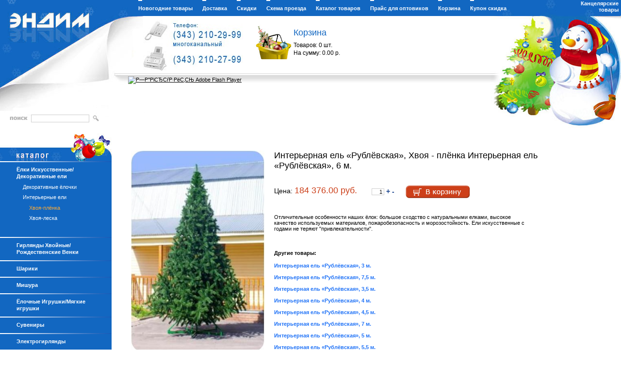

--- FILE ---
content_type: text/html; charset=windows-1251
request_url: http://www.newyear.endim.ru/catalog/327/393/394/?prod_id=1865&sub=1
body_size: 5552
content:
<!DOCTYPE HTML PUBLIC "-//W3C//DTD HTML 4.01 Transitional//EN">
<html><head>
    <meta http-equiv="Content-Type" content="text/html; charset=windows-1251">
    <title>Интерьерная ель «Рублёвская», Хвоя - плёнка Интерьерная ель «Рублёвская», 6 м.</title>
<meta name="title" content="Интерьерная ель «Рублёвская», Хвоя - плёнка Интерьерная ель «Рублёвская», 6 м.">
<meta name="description" content="Интерьерная ель «Рублёвская», 6 м. — Хвоя-плёнка - Интернет-магазин новогодних товаров «Эндим»">
<meta name="keywords" http-equiv="keywords" content="Интерьерная ель «Рублёвская», 6 м. — Интернет-магазин новогодних товаров «Эндим»,екатеринбург,Хвоя-плёнка">
<meta name="robots" content="index,follow">
<meta name="resource-type" content="document">
<meta http-equiv="Content-Language" content="ru">
<base href="http://www.newyear.endim.ru/"><!--[if IE]></base><![endif]-->
<link href="template/file/style.css" rel="stylesheet" type="text/css">
<link rel="stylesheet" href="template/file/font-awesome/css/font-awesome.css">
<link rel="icon" href="/favicon.ico" type="image/x-icon">
<link rel="shortcut icon" href="/favicon.ico" type="image/x-icon">
<script type="text/javascript" src="site_engine/lib/jquery.js"></script>
<script language="JavaScript" type="text/javascript"><!--
function showM(id){var obj=document.getElementById(id);if(obj)obj.style.display="block";}
function hideM(id){var obj=document.getElementById(id);if(obj)obj.style.display="none";}
function toggleM(id){var obj=document.getElementById(id);if(obj)if(obj.style.display=="none")obj.style.display="block";else obj.style.display="none";}
// -->
</script>
<meta name='yandex-verification' content='6ccc3a4e89b2ff3d' />
</head>
<body>

<div id="wrapper">
<div id="header"><div id="header2"><div id="header3">
<div id="logo"><a href="/"><img src="images/p.gif" alt="" ></a></div>
<!--<div id="top_txt_1">Отличные<br>канцтовары<br>для хорошего дела</div>-->

<div id="top_phones"><img src="images/top_phones.jpg" alt="Телефон: (343) 210-29-99. Факс: (343) 210-27-99" title="Телефон: (343) 210-29-99. Факс: (343) 210-27-99"></div>




<a style="display: block; cursor: pointer; text-decoration: none;" href="basket/" title="Перейти в корзину">
    <div id = basket_widget>

        <div class="basket_img"></div>
        <div class="basket_txt">

        <div style="color: #1267c1; font-size: 18px; padding-bottom: 5px;">Корзина</div>
            <span>Товаров: <span class="basket_col">0</span> шт.</span><br>
            <span>На сумму: <span class ="basket_price">0.00</span> р.</span>

        </div>


    </div>
</a>



<!--noindex-->
    <div id="flashcontent" style="position:absolute; top:157px; left:264px;">
        <object classid="clsid:d27cdb6e-ae6d-11cf-96b8-444553540000" width="430" height="116" id="banner_03" align="middle">
            <param name="movie" value="images/banner_03.swf" />
            <param name="quality" value="high" />
            <param name="bgcolor" value="#ffffff" />
            <param name="play" value="true" />
            <param name="loop" value="true" />
            <param name="wmode" value="window" />
            <param name="scale" value="showall" />
            <param name="menu" value="true" />
            <param name="devicefont" value="false" />
            <param name="salign" value="" />
            <param name="allowScriptAccess" value="sameDomain" />
            <!--[if !IE]>-->
            <object type="application/x-shockwave-flash" data="images/banner_03.swf" width="430" height="116">
                <param name="movie" value="images/banner_03.swf" />
                <param name="quality" value="high" />
                <param name="bgcolor" value="#ffffff" />
                <param name="play" value="true" />
                <param name="loop" value="true" />
                <param name="wmode" value="window" />
                <param name="scale" value="showall" />
                <param name="menu" value="true" />
                <param name="devicefont" value="false" />
                <param name="salign" value="" />
                <param name="allowScriptAccess" value="sameDomain" />
                <!--<![endif]-->
                <a href="http://www.adobe.com/go/getflash">
                    <img src="http://www.adobe.com/images/shared/download_buttons/get_flash_player.gif" alt="Р—Р°РіСЂСѓР·РёС‚СЊ Adobe Flash Player" />
                </a>
                <!--[if !IE]>-->
            </object>
            <!--<![endif]-->
        </object>
    </div>
            <!--/noindex-->


    <table id="tmenu" cellspacing="0"><tr><td><a href="/">Новогодние товары</a></td><td><a href="359/">Доставка</a></td><td><a href="discount/">Cкидки</a></td><td><a href="contacts/">Cхема проезда</a></td><td onmouseover="showM('tsub9');return false" onmouseout="hideM('tsub9');return false"><a href="catalog/">Каталог товаров</a><br><ul id="tsub9"><li><a href="catalog/327/" class="active">Ёлки Искусственные/ Декоративные ели</a></li><li><a href="catalog/336/">Гирлянды Хвойные/ Рождественские Венки</a></li><li><a href="catalog/332/">Шарики</a></li><li><a href="catalog/329/">Мишура</a></li><li><a href="catalog/331/">Ёлочные Игрушки/Мягкие игрушки</a></li><li><a href="catalog/333/">Сувениры</a></li><li><a href="catalog/330/">Электрогирлянды</a></li><li><a href="catalog/407/">Подарочные пакеты</a></li></ul></td><td><a href="price/">Прайс для оптовиков</a></td><td><a href="basket/">Корзина</a></td>
   <td><a class="" target="_blank" href="kupon.htm">Купон скидка</a></td>


    </tr></table>
<div id="newyear_url"><a href="http://www.endim.ru/endim" target="_blank">Канцелярские товары</a></div>
<div id="search"><form action="search/" method="get">
<img src="images/search_txt.gif" alt="Поиск"><input name="search" type="text" maxlength="255" class="inp_search" value=""><input type="image" src="images/search_but.gif" class="inp_search_but" title="Искать">
</form></div>





</div></div></div>


    <div class="edit_block_top">

        
    </div>



<div id="middle">
<div id="container">
<div id="content"><script type="text/javascript" src="site_engine/lib/highslide/highslide.js"></script>
<script language="JavaScript" type="text/javascript"><!--
    function ajaxBuy(id) {
        $.ajax({
            url: "http://www.newyear.endim.ru/site_engine/module/basket/ajax_buy.php",
            data: {
                f1: $('#b_a_txt' + id).val(),
                f2: $('#b_a_url' + id).val(),
                f3: $('#b_a_price' + id).val(),
                f4: $('#b_a_col' + id).val(),
                f5: id,
                f6: $('#b_a_sub' + id).val(),
                f7: $('#b_a_short' + id).val()
            }, dataType: "json", success: function (data) {
                $('#basket_box').css('display', 'block');
                $('.basket_col').html(data.col);
                $('.basket_price').html(data.price);
                $('#in_basket' + id).html('<a href="basket/">уже в корзине: ' + data.inbasket + 'шт.</a>');
                /*alert("Товар добавлен в корзину");*/
            }
        });
    }
// -->

</script>


<script type="text/javascript">

    $(document).ready(function(){


        $('.add_prod').bind("click",
                function(e){

                    var index = $(this).attr('index');
                    var col_prod = $('#b_a_col' + index).val();
                    col_prod ++;
                    $('#b_a_col' + index).val(col_prod);

                }

        );

        $('.lower_prod').bind("click",
                function(e){

                    var index = $(this).attr('index');
                    var col_prod = $('#b_a_col' + index).val();

                    if(col_prod==0) {return;}
                    
                    col_prod --;
                    $('#b_a_col' + index).val(col_prod);

                }

        );



    });

</script>



<table class="tbl_prod2" cellspacing="0"><tr><td class="prod2_img"><a name="prod_id1865" href="file/sub_product/big_sub1865.jpg" class="highslide" onclick="return hs.expand(this)"><img src="file/sub_product/big_sub1865.jpg" style= "max-width:275px;" alt="Интерьерная ель «Рублёвская», 6 м."></a><br><br><a name="prod_id1865" href="file/sub_product/big_sub_21865.jpg" class="highslide" onclick="return hs.expand(this)"></a></td><td class="prod2_txt"><h1 style="font-size:18px;">Интерьерная ель «Рублёвская», Хвоя - плёнка Интерьерная ель «Рублёвская», 6 м.</h1><div class="prod2_price"><div style="float:left; position:relative; top:9px; margin-right:30px;">Цена: <span class="color_price">184 376.00 руб.</span></div>

        <div class="prod2_col"><form action="catalog/327/393/394/?nocache" method="post" onsubmit="ajaxBuy('1865');return false"><input id="b_a_url1865" name="b_a_url" type="hidden" value="catalog/327/393/394/?prod_id=1865"><input id="b_a_price1865" name="b_a_price" type="hidden" value="184376"><input id="b_a_short1865" name="b_a_short" type="hidden" value=""><input id="b_a_sub1865" name="b_a_sub" type="hidden" value="sub"><input name="b_a_id" type="hidden" value="1865"><input id="b_a_txt1865" name="b_a_txt" type="hidden" value="Интерьерная ель «Рублёвская», Хвоя - плёнка (Интерьерная ель «Рублёвская», 6 м.)"><input id="b_a_col1865" name="b_a_col" class="inp b_a_col" style="text-align:right;" type="text" value="1" size="1" maxlength="10" onclick="this.select()">&nbsp;<span class="add_prod" index=1865>+</span>&nbsp;<span class="lower_prod" index=1865>-</span>&nbsp;&nbsp;&nbsp;&nbsp;&nbsp;<input class="b_a_add" style="top:9px;" type="image" src="images/button_basket.jpg" title="Добавить в корзину"></form><span id="in_basket1865" class="in_basket"></span></div>

    </div><div class="prod2_descr"><p>Отличительные особенности наших ёлок: большое сходство с натуральными елками, высокое качество используемых материалов, пожаробезопасность и морозостойкость. Ели искусственные с годами не теряют "привлекательности".</p></div><br><br><p><b>Другие товары:</b></p><a class="blue_href" href="catalog/327/393/394/?prod_id=1858&sub=1">Интерьерная ель «Рублёвская», 3 м.</a><br><br><a class="blue_href" href="catalog/327/393/394/?prod_id=1868&sub=1">Интерьерная ель «Рублёвская», 7,5 м.</a><br><br><a class="blue_href" href="catalog/327/393/394/?prod_id=1859&sub=1">Интерьерная ель «Рублёвская», 3,5 м.</a><br><br><a class="blue_href" href="catalog/327/393/394/?prod_id=1860&sub=1">Интерьерная ель «Рублёвская», 4 м.</a><br><br><a class="blue_href" href="catalog/327/393/394/?prod_id=1862&sub=1">Интерьерная ель «Рублёвская», 4,5 м.</a><br><br><a class="blue_href" href="catalog/327/393/394/?prod_id=1867&sub=1">Интерьерная ель «Рублёвская», 7 м.</a><br><br><a class="blue_href" href="catalog/327/393/394/?prod_id=1863&sub=1">Интерьерная ель «Рублёвская», 5 м.</a><br><br><a class="blue_href" href="catalog/327/393/394/?prod_id=1864&sub=1">Интерьерная ель «Рублёвская», 5,5 м.</a><br><br><a class="blue_href" href="catalog/327/393/394/?prod_id=1866&sub=1">Интерьерная ель «Рублёвская», 6,5 м.</a><br><br><a class="blue_href" href="catalog/327/393/394/?prod_id=1869&sub=1">Интерьерная ель «Рублёвская», 8 м.</a><br><br></tr></table></div>
</div>
<div class="sidebar sl">
<!--<#php

@require_once('site_engine/module/basket/b_func.php');
$bas_info = basketGetInfo();
echo '<div id="basket_box"'.(($bas_info[0]<1)?' style="display:none"':'').'><p><a href="basket/"><img src="images/basket_pic.gif" alt="Корзина"></a>Заказано<br>товаров — <span id="basket_col">'.intval($bas_info[0]).'</span>шт.<br>на сумму — <span id="basket_price">'.floatval($bas_info[1]).'</span>руб.<p><a href="basket/">Оформить заказ…</a></div>';

?>-->
<div id="lbar2"></div>
<div id="lbar"><ul id="lmenu"><li><a href="catalog/327/">Ёлки Искусственные/ Декоративные ели</a><ul id="lsub327"><li><a href="catalog/327/381/">Декоративные ёлочки</a></li><li><a href="catalog/327/393/" class="bold" onclick="toggleM('lsub393');return false">Интерьерные ели</a><ul id="lsub393"><li><a href="catalog/327/393/394/" class="active">Хвоя-плёнка</a></li><li><a href="catalog/327/393/395/">Хвоя-леска</a></li></ul></li></ul></li><li><a href="catalog/336/">Гирлянды Хвойные/ Рождественские Венки</a></li><li><a href="catalog/332/" class="bold" onclick="toggleM('lsub332');return false">Шарики</a><ul id="lsub332" style="display:none"><li><a href="catalog/332/338/">Диаметр 55-65 мм</a></li><li><a href="catalog/332/337/">Диаметр 75 мм</a></li><li><a href="catalog/332/339/">Диаметр 85 мм</a></li><li><a href="catalog/332/342/">Диаметр 95 мм</a></li><li><a href="catalog/332/341/">Диаметр от 100 мм</a></li></ul></li><li><a href="catalog/329/">Мишура</a></li><li><a href="catalog/331/">Ёлочные Игрушки/Мягкие игрушки</a><ul id="lsub331" style="display:none"><li><a href="catalog/331/414/">Декоративные снежинки</a></li><li><a href="catalog/331/418/">Дождик</a></li><li><a href="catalog/331/423/">Драконы</a></li></ul></li><li><a href="catalog/333/">Сувениры</a><ul id="lsub333" style="display:none"></ul></li><li><a href="catalog/330/">Электрогирлянды</a></li><li><a href="catalog/407/">Подарочные пакеты</a></li></ul>
<div id="contacts"><div><strong><span style="background-color: #1267c1; color: #ffffff;">Адрес:</span></strong></div><div><span style="background-color: #1267c1; color: #ffffff;">г. Екатеринбург,</span></div><div><span style="background-color: #1267c1; color: #ffffff;"><span style="font-size: 10pt;">ул. Белинского, 188</span></span></div><div><span style="background-color: #1267c1; color: #ffffff;">(вход со стороны ул.</span></div><div><span style="background-color: #1267c1; color: #ffffff;">Авиациионная)</span></div><div><span style="background-color: #1267c1;"><span style="color: #ffffff;"><span style="font-size: 10pt;"><strong>Тел.:</strong> (343)&nbsp;210-29-99</span></span></span></div><div><span style="background-color: #1267c1;"><span style="color: #ffffff;">&nbsp;&nbsp;&nbsp;&nbsp;&nbsp;</span></span><span style="background-color: #1267c1;"><span style="color: #ffffff;">&nbsp;&nbsp;&nbsp;многоканальный&nbsp;</span></span></div><div><span style="font-size: 10pt;"><span style="background-color: #1267c1;"><span style="color: #ffffff;">210-26-99,</span></span><span style="background-color: #1267c1;"><span style="color: #ffffff;">&nbsp; 210-27-99&nbsp; </span></span></span></div><div>&nbsp;&nbsp;&nbsp;&nbsp;&nbsp;&nbsp;&nbsp;&nbsp;&nbsp;&nbsp;&nbsp;&nbsp;&nbsp;</div><div><span style="background-color: #1267c1;"><span style="color: #ffffff;"><strong>e-mail:</strong></span></span></div><div><span style="background-color: #1267c1;"><strong><a href="mailto:endim@bk.ru"><span style="color: #ffffff;"><span style="font-size: 10pt;">endim@bk.ru</span></span></a></strong></span></div><div>&nbsp;</div><div>&nbsp;</div><div>&nbsp;<!--end of Top100 code--><!-- /top100.rambler.ru --></div><div>&nbsp;</div><div>&nbsp;</div><div>&nbsp;</div><!--Rating@Mail.ru COUNTEr--><script type="text/javascript">// <![CDATA[
d=document;var a='';a+=';r='+escape(d.referrer)
js=10
// ]]></script><script type="text/javascript">// <![CDATA[
a+=';j='+navigator.javaEnabled()
js=11
// ]]></script><script type="text/javascript">// <![CDATA[
s=screen;a+=';s='+s.width+'*'+s.height
a+=';d='+(s.colorDepth?s.colorDepth:s.pixelDepth)
js=12
// ]]></script><script type="text/javascript">// <![CDATA[
js=13
// ]]></script><script type="text/javascript">// <![CDATA[
d.write('<a href="http://top.mail.ru/jump?from=1328941" mce_href="http://top.mail.ru/jump?from=1328941"'+
' target=_top><img src="http://d7.c4.b4.a1.top.list.ru/counter'+
'?id=1328941;t=170;js='+js+a+';rand='+Math.random()+
'" mce_src="http://d7.c4.b4.a1.top.list.ru/counter'+
'?id=1328941;t=170;js='+js+a+';rand='+Math.random()+
'" alt="Рейтинг@Mail.ru"'+' border=0 height=15 width=88></a>')
if(11<js)d.write('<'+'!-- ')
// ]]></script><p><noscript></noscript></p><script type="text/javascript">// <![CDATA[
if(11<js)d.write('--'+'>')
// ]]></script><!--/COUNTER--><!-- YaMetrics begin --><script type="text/javascript">// <![CDATA[
var ya_cid=69477;
// ]]></script><script src="http://bs.yandex.ru/resource/watch.js" type="text/javascript"></script><p><noscript></noscript></p><!-- YaMetrics end --></div>
</div></div>
</div>

<div id="footer">


	<!-- Yandex.Metrika counter -->
	<script type="text/javascript" >
		(function(m,e,t,r,i,k,a){m[i]=m[i]||function(){(m[i].a=m[i].a||[]).push(arguments)};
			m[i].l=1*new Date();k=e.createElement(t),a=e.getElementsByTagName(t)[0],k.async=1,k.src=r,a.parentNode.insertBefore(k,a)})
		(window, document, "script", "https://mc.yandex.ru/metrika/tag.js", "ym");

		ym(69477, "init", {
			id:69477,
			clickmap:true,
			trackLinks:true,
			accurateTrackBounce:true,
			webvisor:true,
			trackHash:true
		});
	</script>
	<noscript><div><img src="https://mc.yandex.ru/watch/69477" style="position:absolute; left:-9999px;" alt="" /></div></noscript>
	<!-- /Yandex.Metrika counter -->

<table style="width: 100%;" border="0" cellspacing="0" cellpadding="2"><tbody><tr><td style="width: 85%;" align="left" valign="top"><p style="font-size: 11px;"><span style="color: #ffffff;"><span style="background-color: #0000ff;"><span style="color: #ffffff;"><span style="background-color: #3366ff;">ООО&nbsp;"Эндим плюс", 2006-2024 г.</span></span></span></span></p><p style="font-size: 11px;"><span style="color: #ffffff;"><span style="background-color: #256dd9;"><span style="color: #ffffff;"><span style="background-color: #0000ff;"><span style="color: #ffffff;"><span style="background-color: #3366ff;">г. Екатеринбург, ул. Белинского. 188.</span></span></span></span></span></span></p><p><span style="background-color: #0000ff;"><span style="color: #ffffff;"><span style="background-color: #3366ff;"><span style="font-size: 11px;">ОРГН:1186658070840</span><span style="font-size: 11.0022px;">&nbsp;ИНН: 6679118910</span></span></span></span></p><p><a style="font-size: 11px;" href="#/" target="_blank"><span style="background-color: #3366ff;">Политика организации в отношении обработки персональных данных</span></a></p></td><td style="font-size: 11px;" align="left" valign="top"><span style="background-color: #000000;"><span style="color: #ffffff;"><span style="background-color: #256dd9;"><img style="font-size: 12px;" src="file/image/ut5_logo_small_color.gif" alt="ut5" width="25" height="25"><!--noindex-->Разработка сайта<br>Дизайн-студия </span></span><span style="background-color: #3366ff;"><span style="background-color: #256dd9;"> <a rel="nofollow" href="http://www.ut5.ru/" target="_blank"><span style="color: #ffffff;">Unitech</span></a></span><br> <!--<a href="http://www.endim.ru/urls" mce_href="http://www.endim.ru/urls" target="_blank"><span style="font-size: 8pt;" mce_style="font-size: 8pt;">ссылки</span></a>&nbsp; <a href="http://www.newyear.endim.ru/url-1ps.php" mce_href="url-1ps.php" target="_self">1PS</a></td>--></span></span></td></tr></tbody></table>
</div>
</div>

<script type="text/javascript" src="template/file/main.js"></script>
</body></html><!--// UT5.Engine (www.ut5.ru), gen:0.00495 sec., que:8 //-->

--- FILE ---
content_type: text/css
request_url: http://www.newyear.endim.ru/template/file/style.css
body_size: 3809
content:
* { font-size:100.01%; }
html,body,dl,dt,dd,div,p,h1,h2,h3,h4,h5,h6,blockquote,form,fieldset,legend,table,td,th { margin:0; padding:0; }
html,body { height:100%; }
body { line-height:1.4; }

a:active { outline:none; }
img { border:none; }
p,dl,address,blockquote { margin:0 0 1.3em 0; }
dt { margin:0; font-weight:bold; }
dd { margin:0 0 0.6em 0; }
address { font-style:normal; }
small { font-size:0.8em; }
hr { border:0 hidden; border-top:1px solid #d9cdc0; height:0; clear:both; }
ul { list-style-position:outside; }
ol { margin:0 0 1.5em 2.5em; }
li { margin:0 0 0.3em 0; }
li ul,li ol { margin:0.6em 0 0 1.3em; }
h1,h2,h3,h4,h5,h6 { font-weight:normal; line-height:1.2; }
h1 { font-size:2.5em; margin:0 0 21px 0; }
h2 { font-size:2.1em; margin:0 0 0.5em 0; }
h3 { font-size:1.6em; margin:0 0 0.5em 0; }
h4 { font-size:1.3em; margin:0 0 0.5em 0; }
h5 { font-size:1.2em; margin:0 0 0.5em 0; }
h6 { font-size:1.1em; margin:0 0 0.5em 0; }
 /*table { border-spacing:0; border:none; border-collapse:collapse; } td,th { border:none; }*/

/* Modules styles */
table.mod_photo_tbl td { padding:0 60px 60px 0; text-align:left; vertical-align:top; }
table.mod_photo_tbl img {}
table.mod_photo_tbl .mod_photo_img {}
table.mod_photo_tbl .mod_photo_txt {}
.highslide-image { border:3px solid #1267c1; background:#fff; }
.highslide-loading { display:block; color:black; font-size:8pt; font-weight:bold; text-transform:uppercase; text-decoration:none; padding:3px 3px 3px 22px; border:1px solid white; background:white url(../../site_engine/lib/highslide/graphics/loader.white.gif) 3px 1px no-repeat; }

dl.news-block { width:100%; padding:0 0 20px; clear:both; }
dl.news-block dt { padding:0 0 7px; font-size:12pt; }
dl.news-block .news-date { padding:0 5px 0 0; color:#000; font-size:9pt; text-decoration:none; }
dl.news-block img { float:left; margin:0 15px 5px 0; }
dl.news-block dd { color:#000; text-decoration:none; }
div.news-hr { margin:1em 0 0; padding:0 0 3em; border-top:1px solid #000; clear:both; }

table.mod_opros_tbl td { padding:0 60px 60px 0; text-align:left; vertical-align:top; }
table.mod_opros_tbl .opros_head { font-weight:bold; }





table.tbl_prod { width:100%; margin-bottom: 20px; border: 1px solid #ccc;}
table.tbl_prod td { padding:5px 10px; border:1px solid #fff; border:none; text-align:center; }
table.tbl_prod td.td_left { text-align:left; padding: 0px 5px;}
.td_left {padding: 2px 8px;}
table.tbl_prod td.prod_head { padding:5px 10px; font-size:8pt;color:#fff; background:#1267c1; font-weight: bold; }
table.tbl_prod td.prod_img { text-align: left; vertical-align: top; width: 90px; padding: 0px; }
table.tbl_prod td.prod_name {}
table.tbl_prod td.prod_name a { color:#000;}
table.tbl_prod td.prod_descr_s {}
table.tbl_prod td.prod_price {}
.prod_price {width: 100px; text-align: right;}
table.tbl_prod td.prod_price2 {width: 85px;}
.prod_col {width: 88px; text-align: right;}
table.tbl_prod td.prod_col input.b_a_add { position:relative; top:2px; left:3px; }
.b_a_add { position:relative; top:3px; left:3px; padding-right: 7px;}
table.tbl_prod td.prod_col input.b_a_col { text-align:center; }
table.tbl_prod .in_basket, table.tbl_prod2 .in_basket { font-size:7pt; }
table.tbl_prod2 { width:100%; }
table.tbl_prod2 td { padding:5px 10px; text-align:left; vertical-align:top; }
table.tbl_prod2 td.prod2_img { max-width: 275px;}
table.tbl_prod2 td.prod2_txt { width:100%; }
table.tbl_prod2 td.prod2_txt div.prod2_name { padding:0 0 15px; font-size:13pt; }
table.tbl_prod2 td.prod2_txt div.prod2_price { padding:0 0 15px; }
.prod2_price { font-size: 14px;}
table.tbl_prod2 td.prod2_txt div.prod2_col { padding:0 0 15px; float: left;}
table.tbl_prod2 td.prod2_txt div.prod2_col input.b_a_add { position:relative; top:2px; left:3px; }
table.tbl_prod2 td.prod2_txt div.prod2_col input.b_a_col { text-align:center; }
table.tbl_prod2 td.prod2_txt div.prod2_descr { padding:0px 0 0; clear: both; margin-top: 53px; width: 80%;}

div.formbox { padding:0 0 20px; }
div.formbox table.tbl_formbox {}
div.formbox td { padding:8px 5px; }
div.formbox td.formbox_head { text-align:right; vertical-align:top; }
div.formbox i.star { color:#c66; }
.inp { color:#000; border:1px solid #cdcdcd; background:#fff; text-align: left; padding: 0px 3px; width: 26px;}
.inp:focus { border:1px solid #c00; }
.inp_but { color:#fff; border:1px solid #000; background:#1267c1; }
.inp_but:focus { border:1px solid #c00; }
.inp_line { color:#000; border:0px solid #fff; border-bottom:1px solid #000; background-color:#fff; }
.trans { border:none; border:0px solid #fff; background:none; }
.inp_but, button { cursor:pointer; }

div.ppage { text-align:center; width: 80%; font-size: 14px;}
div.ppage b { display:inline-block; padding:1px 3px; color:#194472; font-size: 14px;}

img.img_captcha { cursor:pointer; }

/* Site styles */
.table { width:99%; }
.table td { padding:10px; color:#000; background:#fff; border:1px solid #6a2fbd; }
.table .table_head { background:#6a2fbd; font-weight:bold; }
.table .table_head, .table .table_head a { color:#fff; }

.txt_gray { color:#6d6d6d; }
.txt_small { font-size:7pt; }
.error { color:#c66; }

body { background:#fff; }
body,td,select,input,textarea { color:#000; font-size:8pt; font-family:Verdana,Arial,sans-serif; }

a { color:#000; }

a:hover,a:focus { color:#000; text-decoration: none;}

h1,h2,h3,h4,h5,h6 { color:#000; }
.h1_page_head { font-size:18pt; }
.bread_path, .bread_path a {}




/* Start_page styles */
#start_h1 { display:none; }
#tbl_start { width:100%; height:100%; background:#6a2fbd; }
#tbl_start td { text-align:center; vertical-align:middle; }
#start_box { margin:0 auto; position:relative; width:619px; height:500px; background:url(../../images/start.jpg) 50% 50% no-repeat; text-align:left; }
#start_a1, #start_a2 { display:block; position:absolute; top:120px; }
#start_a1 b, #start_a2 b { display:none; }
#start_a1 img, #start_a2 img { width:245px; height:330px; }
#start_a1 { left:45px; } #start_a2 { left:333px; }

/* User styles */
#wrapper { width: 100%; min-width: 970px; }
#header { font-size:8pt; }
#middle { width: 100%; position: relative; top: -45px; }
#middle:after { content: '.'; display: block; clear: both; visibility: hidden; height: 0; }
#container { width: 100%; float: left; overflow: hidden; }
#content { padding: 30px 35px 0 260px; } * html #content { width:100%; }
.sl { padding-top: 0px; float: left; width: 230px; margin-left: -100%; position: relative; font-size:8pt; }
#footer { padding:10px; background: #1267c1; font-size:8pt; }
#footer, #footer a, #footer td { color:#fff; font-size:8pt; } #footer a:hover { color:#fbaa36; }
* html #wrapper, * html #footer { width: expression((documentElement.clientWidth||document.body.clientWidth)<970?'970px':'100%'); }

#header { height: 320px; position:relative; background:url(../../images/top_bg.gif) 0 0 repeat-x; }
#header2 { height:320px; background:url(../../images/top_01.jpg) 0 0 no-repeat; }
#header3 { height:320px; background:url(../../images/top_03.jpg) 100% 0 no-repeat; }
#logo { position:absolute; top:25px; left:20px; } #logo img { width:162px; height:30px; }
#top_txt_1 { position:absolute; top:190px; left:380px; color:#bababa; font-size:17pt; line-height:16pt; }


#tmenu { margin:0 0 0 285px; ; height:23px; }
#tmenu td { font-size:8pt; background:url(../../images/tmenu_sp.gif) 0 0 no-repeat; vertical-align:bottom; padding-right:20px;}
#tmenu a { color:#fff; font-weight:bold; text-decoration:none;  }
#tmenu a:hover, #tmenu a.active { color:#fbaa36; }
#tmenu ul {
	display:none; position:absolute; margin:0; padding:5px 0 10px; list-style:none; background:#1267c1;
	opacity:1.0; -moz-opacity:1.0; -khtml-opacity:1.0; filter:progid:DXImageTransform.Microsoft.Alpha(opacity=100);
}
#tmenu li { margin:0; padding:14px 15px 0; background:url(../../images/lmenu_hr.jpg) 0 5px no-repeat; }
#tmenu ul a { font-weight:normal; }

#top_phones { position:absolute; top:33px; left:295px; }
#top_calendar { position:absolute; top:33px; left:33%; }
#newyear_url { position:absolute; top:1px; right:5px; width:110px; text-align:right; }
#newyear_url a { color:#fff; font-weight:bold; text-decoration:none; line-height:10pt; }
#newyear_url a:hover { color:#fbaa36; }

#search { position:absolute; top:230px; left:20px; }
#search img { margin:0 7px 1px 0; }
#search .inp_search { width:120px; border:1px solid #cdcdcd; }
#search .inp_search_but { position:relative; top:4px; left:3px; }

#basket_box { padding:0 5px 0 23px; }
#basket_box, #basket_box a { color:#909090; font-size:7pt; font-weight:bold; }
#basket_box a:hover { color:#666; }
#basket_box img { float:left; position:relative; top:1px; left:-7px; }

#basket_widget {position: absolute; top:50px; left: 515px; font-size: 12px;}

#lbar2 { width:230px; height:57px; background: url(../../images/left_top.jpg) 0 0 no-repeat; }
#lbar { margin:0 0 30px; padding:0 0 30px; width:230px; background:#1267C1 url(../../images/left_end.gif) 100% 100% no-repeat; }
#lbar, #lbar a { color:#fff; }
#lbar a:hover, #lbar a.active { color:#fbaa36; }
#lmenu { margin:0; padding:0 0 20px; list-style:none; width:230px; background:#1267C1; }
#lmenu li { margin:0; padding:10px 10px 10px 34px; background:url(../../images/lmenu_hr.jpg) 0 0 no-repeat; }
#lmenu, #lmenu a { font-weight:bold; text-decoration:none; }
#lmenu a.bold { font-weight:bold; }
#lmenu ul { margin:5px 0 7px; padding:0; list-style:none; }
#lmenu ul li { margin:0; padding:3px 10px 4px 13px; background:none; }
#lmenu ul, #lmenu ul a, #lmenu ul a.bold { font-weight:normal; }
#contacts { padding:45px 15px 0 31px; background:url(../../images/contacts.jpg) 31px 12px no-repeat; border-top:2px solid #ffffff; border-bottom:1px solid #ffffff; }
* html #contacts { background:url(../../images/contacts.gif) 31px 14px no-repeat; }

.div_cas_name { color:#6a2fbd; font-size:11pt; }
.div_cas_name span { position:relative; top:8px; overflow:hidden; margin-left:15px; padding:0px 10px; background:#fff; }
.tb_cascade { width:100%; border:1px solid #6a2fbd; }
.tb_cascade td { width:25%; padding:25px 0; text-align:center; vertical-align:top; }
.tb_cascade a { font-size:10pt; font-weight:bold; }

div.viewer {
    display: block;
    height: 165px;
    margin-top: 30px;
    margin-bottom: 10px;
    margin-left: 18px;
    padding-top: 0;
    position: relative;
    width: 693px;
}
.border {
    border: 2px solid #7030A0;
    overflow: hidden;
    padding: 5px;
    width: 693px;
    //height: 145px;
}
div.viewer .title {
	font-size: 16px;
	font-weight: bold;
	text-align: center;
	color: #7030A0;
	margin: 0 0 8px;
}
div.scrobbler {
    float: left;
    margin: 0;
    position: relative;
    width: 2625px;
    height: 128px;
    overflow: hidden;
}
div.pics {
    float: left;
    left: 0;
    margin: 0;
    padding: 0;
    position: relative;
    text-align: center;
    top: 0;
    width: 173px;
    height: 128px;
    overflow: hidden;
}
div.pics {
    text-align: center;
}

.edit_block_top {
     border: 0px solid #000000;
     position: relative;
     width: 75%;
     top:-40px;
     margin-left: 260px;
}

.sub_prod {border: 0px solid #000000; vertical-align: top; width: 80px; margin: 0px 7px 20px 0px; display: -moz-inline-stack;  display: inline-block; zoom: 1;
     *display: inline; word-wrap: break-word; text-align: center;}

.sub_prod_needle {border: 0px solid #000000; vertical-align: top; width: 70px; margin: 0px 7px 20px 0px; display: -moz-inline-stack;  display: inline-block; zoom: 1;
     *display: inline; word-wrap: break-word; text-align: center;}

.sub_prod td, .sub_prod_needle td {text-align:center;}
.sub_prod img, .sub_prod_needle img {max-width: 100%; max-height: 100%;}
.sub_prod a, .sub_prod_needle a {text-decoration: underline;}
.sub_prod a:hover, .sub_prod_needle a:hover {text-decoration: none;}




.price_opt {position: absolute; top:83px; left:66%; color:#fff; border:1px solid #000; background:#1267c1;}
.price_opt a {color: #fff; text-decoration: none; display: block; padding: 3px 3px;}
.price_opt a:hover {text-decoration: none;}

.prod_img {width: 100%;}
.prod_img_basket {text-align: center; vertical-align: middle; padding: 10px 10px;}
.inp b_a_col {width: 50px;}

.basket_img {float: left; width: 96px; height: 87px; background-image: url("../../images/basket_big.jpg");}
.basket_txt {float: left; padding: 12px 0px 0px 5px;}

.div_prod { float: left; clear: both; width: 100%; margin-bottom: 30px;}

.prod_div_img {float: left; width: 180px;}
.prod_div_content {float: left; padding-left: 10px; width: 60%;}

.bg_tr_prod {background-color: #f2f2f2;}
.tr_prod a, .bg_tr_prod a, .num_page {text-decoration: none; color:#1267c1; font-size: 12px;}
.blue_href:hover, .tr_prod a:hover, .bg_tr_prod a:hover, .num_page:hover {color:#cc5636;}
.blue_href:active, .tr_prod a:active, .bg_tr_prod a:active, .num_page:active {color:#194472;}
.num_page {font-size: 14px;}


.add_prod {color: #2b5297; font-weight: bold; cursor: pointer;}
.lower_prod {color: #2b5297; font-weight: bold; cursor: pointer;}
.color_price {color: #cc3f19; font-size: 18px;}
.blue_href  {text-decoration: none; color:#1267c1; font-weight: bold;}

.branch_img {float: left;}

#content a {color:#2274F7 !important;}

.basket_img {float: left; width: 85px; height: 72px; background-repeat: no-repeat; background-image: url("../../images/basket_big.jpg");}
.basket_txt {float: left; padding: 5px 0px 0px 5px;}

.manager_item{
    padding: 10px 20px 10px 15px;
    float: left;
    clear: both;
    background: #e4e4e4;
    margin-bottom: 10px;
}

.manager_item.active{
    color: #ffffff;
    background: #7e4cc3;
}

.manager_check{
    float: left;
    font-size: 16px;
    color: #000000;
    margin-right: 10px;
    padding: 17px 0;
}

.manager_item.active .manager_check{
    color: white;
}

.manager_photo{
    float: left;
    width: 50px;
    margin-right: 20px;
}

.manager_name{
    float: left;
    font-size: 16px;
    font-weight: bold;
    font-family: "Verdana", sans-serif;
    width: 185px;
    margin-right: 10px;
    padding: 5px 0;
}

.manager_phone{
    float: left;
    font-size: 16px;
    font-family: "Verdana", sans-serif;
    width: 185px;
    margin-right: 10px;
    padding: 5px 0;
}

.manager_select{
    float: left;
    padding: 9px 0;
}

.manager_select_button{
    display: inline-block;
    background: #6a2fbd;
    opacity: 0.6;
    color: #ffffff;
    font-size: 16px;
    font-family: "Verdana", sans-serif;
    text-align: center;
    padding: 6px;
    width: 150px;
    cursor: pointer;
}

.manager_item.active .manager_select_button{
    background: #cbb7e7;
    opacity: 1;
}

.manager_select_button:hover{
    opacity: 1;
}

.formfield2{
    display: none;
    visibility: hidden;
}

--- FILE ---
content_type: application/javascript
request_url: http://www.newyear.endim.ru/site_engine/lib/highslide/highslide.js
body_size: 5854
content:
eval(function(p,a,c,k,e,d){e=function(c){return(c<a?'':e(parseInt(c/a)))+((c=c%a)>35?String.fromCharCode(c+29):c.toString(36))};if(!''.replace(/^/,String)){while(c--){d[e(c)]=k[c]||e(c)}k=[function(e){return d[e]}];e=function(){return'\\w+'};c=1};while(c--){if(k[c]){p=p.replace(new RegExp('\\b'+e(c)+'\\b','g'),k[c])}}return p}('j(!f){m f={19:{4K:\'4e\',4a:\'4J...\',46:\'3Q 1g 4I\',2y:\'3Q 1g 1r 37\'},2S:\'11/4L/\',2d:\'4M.4j\',2z:\'4O.4j\',3G:32,3V:32,4N:15,4H:15,4G:15,4A:15,1R:4z,3X:0.4y,4d:43,4i:43,r:[],2x:[\'44\',\'4d\',\'4i\',\'26\',\'2Z\',\'4B\',\'O\',\'3B\',\'3S\',\'V\'],1i:[],4C:{},2e:[],2J:/4F\\/4\\.0/.2I(2M.2C)?8:36((2M.2C.2o().3E(/.+(?:4E|4D|4P|N)[\\/: ]([\\d.]+)/)||[0,\'0\'])[1]),N:(u.4Q&&!1M.4f),3Y:/54/.2I(2M.2C),$:k(1c){j(1c)o u.53(1c)},2X:k(2v,1m){2v[2v.10]=1m},1f:k(4m,1N,1h,2A,4p){m h=u.1f(4m);j(1N)f.1X(h,1N);j(4p)f.R(h,{52:0,55:\'2w\',2N:0});j(1h)f.R(h,1h);j(2A)2A.1L(h);o h},1X:k(h,1N){T(m x 1Z 1N)h[x]=1N[x];o h},R:k(h,1h){T(m x 1Z 1h){j(f.N&&x==\'Z\'){j(1h[x]>0.58)h.D.57(\'2g\');18 h.D.2g=\'3p(Z=\'+(1h[x]*2q)+\')\'}18 h.D[x]=1h[x]}},3k:k(h,v,14){m 1u,1K,1t;j(I 14!=\'3O\'||14===z){m 21=3J;14={1x:21[2],O:21[3],2V:21[4]}}j(I 14.1x!=\'3o\')14.1x=32;14.O=1w[14.O]||1w.4q;14.2j=f.1X({},v);T(m 16 1Z v){m e=1G f.B(h,14,16);1u=36(f.3h(h,16))||0;1K=36(v[16]);1t=16!=\'Z\'?\'M\':\'\';e.1j(1u,1K,1t)}},3h:k(h,v){j(u.3s){o u.3s.4Z(h,z).4T(v)}18{j(v==\'Z\')v=\'2g\';m 1m=h.4S[v.1O(/\\-(\\w)/g,k(a,b){o b.4R()})];j(v==\'2g\')1m=1m.1O(/3p\\(Z=([0-9]+)\\)/,k(a,b){o b/2q});o 1m===\'\'?1:1m}},2m:k(){m d=u,w=1M,1Q=d.3n&&d.3n!=\'4U\'?d.1J:d.2n;m U=f.N?1Q.3x:(d.1J.3x||2c.4V),Y=f.N?1Q.4Y:2c.4X;f.1P={U:U,Y:Y,2Y:f.N?1Q.2Y:4W,30:f.N?1Q.30:59}},3Z:k(h){m p={x:h.3M,y:h.3U};3f(h.3L){h=h.3L;p.x+=h.3M;p.y+=h.3U;j(h!=u.2n&&h!=u.1J){p.x-=h.2Y;p.y-=h.30}}o p},4u:k(a,S,1j,49){j(!a)a=f.1f(\'a\',z,{3i:\'2w\'},f.1k);j(I a.1S==\'k\')o S;W{1G f.1U(a,S,1j);o 1d}X(e){o K}},4r:k(a,22){a.1S=a.1Y;m p=a.1S?a.1S():z;a.1S=z;o(p&&I p[22]!=\'1p\')?p[22]:(I f[22]!=\'1p\'?f[22]:z)},4w:k(a){m V=f.4r(a,\'V\');j(V)o V;o a.2l},33:k(d){j(d)f.38.1L(d);f.38.48=\'\'},3T:k(3e,2f){m h,2G=/^11-A-([0-9]+)$/;h=3e;3f(h.2h){j(h.1c&&2G.2I(h.1c))o h.1c.1O(2G,"$1");h=h.2h}j(!2f){h=3e;3f(h.2h){j(h.4v&&f.3C(h)){T(m F=0;F<f.r.10;F++){m q=f.r[F];j(q&&q.a==h)o F}}h=h.2h}}o z},3v:k(h,2f){j(I h==\'1p\')o f.r[f.23]||z;j(I h==\'3o\')o f.r[h]||z;j(I h==\'4t\')h=f.$(h);o f.r[f.3T(h,2f)]||z},3C:k(a){o(a.1Y&&a.1Y.56().1O(/\\s/g,\' \').3E(/f.(5Y|e)5Q/))},1A:k(h,12,1a){j(h==u&&12==\'1D\')f.2X(f.2e,1a);W{h.1A(12,1a,1d)}X(e){W{h.4h(\'1W\'+12,1a);h.5P(\'1W\'+12,1a)}X(e){h[\'1W\'+12]=1a}}},3u:k(h,12,1a){W{h.3u(12,1a,1d)}X(e){W{h.4h(\'1W\'+12,1a)}X(e){h[\'1W\'+12]=z}}},4o:k(){j(!f.1k){f.2m();f.5S=f.N&&f.2J<7;T(m x 1Z f.2b){j(I f[x]!=\'1p\')f.19[x]=f[x];18 j(I f.19[x]==\'1p\'&&I f.2b[x]!=\'1p\')f.19[x]=f.2b[x]}f.1k=f.1f(\'2L\',{1z:\'11-1k\'},{24:\'28\',1B:0,1C:0,U:\'2q%\',1H:f.1R,5V:\'4e\'},u.2n,K);f.J=f.1f(\'a\',{1z:\'11-J\',2u:f.19.46,48:f.19.4a,2l:\'5U:;\'},{24:\'28\',1C:\'-2s\',Z:f.3X,1H:1},f.1k);f.38=f.1f(\'2L\',z,{3i:\'2w\'},f.1k);1w.5T=k(t,b,c,d){o c*t/d+b};1w.4q=k(t,b,c,d){o c*(t/=d)*t+b}}},1D:k(){j(f.2B)o;f.2B=K;T(m i=0;i<f.2e.10;i++)f.2e[i]()},1r:k(h){m q=f.3v(h);j(q)q.1r();o 1d}};f.B=k(Q,G,v){5.G=G;5.Q=Q;5.v=v;j(!G.3w)G.3w={}};f.B.2E={2Q:k(){(f.B.1n[5.v]||f.B.1n.3P)(5);j(5.G.1n)5.G.1n.3D(5.Q,5.1q,5)},1j:k(3y,1g,1t){5.2W=(1G 3H()).3I();5.1u=3y;5.1K=1g;5.1t=1t;5.1q=5.1u;5.C=5.2T=0;m 2c=5;k t(2i){o 2c.1n(2i)}t.Q=5.Q;j(t()&&f.1i.2X(t)==1){f.40=5R(k(){m 1i=f.1i;T(m i=0;i<1i.10;i++)j(!1i[i]())1i.5M(i--,1);j(!1i.10){5O(f.40)}},13)}},1n:k(2i){m t=(1G 3H()).3I();j(2i||t>=5.G.1x+5.2W){5.1q=5.1K;5.C=5.2T=1;5.2Q();5.G.2j[5.v]=K;m 2U=K;T(m i 1Z 5.G.2j)j(5.G.2j[i]!==K)2U=1d;j(2U){j(5.G.2V)5.G.2V.3D(5.Q)}o 1d}18{m n=t-5.2W;5.2T=n/5.G.1x;5.C=5.G.O(n,0,1,5.G.1x);5.1q=5.1u+((5.1K-5.1u)*5.C);5.2Q()}o K}};f.1X(f.B,{1n:{Z:k(B){f.R(B.Q,{Z:B.1q})},3P:k(B){W{j(B.Q.D&&B.Q.D[B.v]!=z)B.Q.D[B.v]=B.1q+B.1t;18 B.Q[B.v]=B.1q}X(e){}}}});f.2k=k(q,1e){5.q=q;5.1e=1e;5.1y=1e==\'x\'?\'62\':\'61\';5.1F=5.1y.2o();5.1V=1e==\'x\'?\'5Z\':\'64\';5.4l=5.1V.2o();5.35=1e==\'x\'?\'60\':\'65\';5.5W=5.35.2o()};f.2k.2E={L:k(F){5K(F){1I\'2F\':o 5.P+5.1v+(5.t-f.J[\'2r\'+5.1y])/2;1I\'1b\':o 5.20+2*5.1l;1I\'3g\':o 5.27-5.1s-5.29;1I\'5n\':o 5.L(\'3g\')-2*5.1l;1I\'5m\':o 5.C;1I\'5l\':o 5.L(\'1b\')}},3a:k(){5.1l=(5.q.E[\'2r\'+5.1y]-5.t)/2;5.29=f[\'2N\'+5.35]},2K:k(){5.t=5.q.h[5.1F]?5o(5.q.h[5.1F]):5.q.h[\'2r\'+5.1y];5.P=5.q.P[5.1e];5.1v=(5.q.h[\'2r\'+5.1y]-5.t)/2;j(5.P==0||5.P==-1){5.P=(f.1P[5.1F]/2)+f.1P[\'1o\'+5.1V]}},3c:k(){m q=5.q;5.25=\'5p\';5.C=5.P-5.1l+5.1v;j(5.2Z&&5.1e==\'x\')q.26=1w.41(q.26||5.17,q.2Z*5.17/q.y.17);5.20=1w.41(5.17,q[\'5r\'+5.1y]||5.17);5.5q=5.17;5.1s=f[\'2N\'+5.1V];5.1o=f.1P[\'1o\'+5.1V];5.27=f.1P[5.1F]},5k:k(i){m q=5.q;5.20=i;q.E.D[5.1F]=i+\'M\';q.A.D[5.1F]=5.L(\'1b\')+\'M\'},5j:k(i){5.C=i;5.q.A.D[5.4l]=i+\'M\'}};f.1U=k(a,S,1j,1T){j(u.5d&&f.N&&!f.2B){f.1A(u,\'1D\',k(){1G f.1U(a,S,1j,1T)});o}5.a=a;5.1j=1j;5.1T=1T||\'37\';5.5c=!5.5b;f.4o();m F=5.F=f.r.10;T(m i=0;i<f.2x.10;i++){m 16=f.2x[i];5[16]=S&&I S[16]!=\'1p\'?S[16]:f[16]}j(!5.V)5.V=a.2l;m h=(S&&S.4n)?f.$(S.4n):a;h=5.4b=h.3z(\'H\')[0]||h;5.5e=h.1c||a.1c;T(m i=0;i<f.r.10;i++){j(f.r[i]&&f.r[i].a==a){f.r[i].2D();o 1d}}j(!f.5f)T(m i=0;i<f.r.10;i++){j(f.r[i]&&f.r[i].4b!=h&&!f.r[i].2a){f.r[i].2H()}}f.r[F]=5;j(f.r[F-1])f.r[F-1].1r();j(I f.23!=\'1p\'&&f.r[f.23])f.r[f.23].1r();5.h=h;5.P=f.3Z(h);f.2m();m x=5.x=1G f.2k(5,\'x\');x.2K();m y=5.y=1G f.2k(5,\'y\');y.2K();5.A=f.1f(\'2L\',{1c:\'11-A-\'+5.F,1z:\'11-A \'+5.44},{2t:\'4g\',24:\'28\',1H:f.1R+=2},z,K);5[5.1T+\'5t\']();o K};f.1U.2E={4k:k(e){1M.5F.2l=5.V},3W:k(){j(5.2a||5.J)o;5.J=f.J;m q=5;5.J.1Y=k(){q.2H()};m q=5,l=5.x.L(\'2F\')+\'M\',t=5.y.L(\'2F\')+\'M\';2P(k(){j(q.J)f.R(q.J,{1B:l,1C:t,1H:f.1R++})},2q)},5E:k(){m q=5;m H=u.1f(\'H\');5.E=H;H.4c=k(){j(f.r[q.F])q.42()};H.1Y=k(){W{q.1r()}X(e){}};j(f.5D)H.5G=k(){o 1d};H.1z=\'11-37\';f.R(H,{2t:\'4g\',3i:\'5H\',24:\'28\',26:\'2s\',1H:3});H.2u=f.19.2y;j(f.3Y)f.1k.1L(H);j(f.N&&f.5J)H.V=z;H.V=5.V;5.3W()},42:k(){W{j(!5.E)o;5.E.4c=z;j(5.2a)o;18 5.2a=K;m x=5.x,y=5.y;j(5.J){f.R(5.J,{1C:\'-2s\'});5.J=z}x.17=5.E.U;y.17=5.E.Y;f.R(5.E,{U:x.t+\'M\',Y:y.t+\'M\'});5.A.1L(5.E);f.1k.1L(5.A);x.3a();y.3a();f.R(5.A,{1B:(x.P+x.1v-x.1l)+\'M\',1C:(y.P+x.1v-y.1l)+\'M\'});m 5C=x.17/y.17;x.3c();5.25(x);y.3c();5.25(y);5.3R()}X(e){5.4k(e)}},25:k(p,3t){m 5w,5v=p.5u,1e=p==5.x?\'x\':\'y\';m 3l=1d;p.C=1w.5x(p.C-((p.L(\'1b\')-p.t)/2));j(p.C<p.1o+p.1s){p.C=p.1o+p.1s;3l=K}j(p.C+p.L(\'1b\')>p.1o+p.27-p.29){j(!3t&&3l){}18 j(p.L(\'1b\')<p.L(\'3g\')){p.C=p.1o+p.27-p.29-p.L(\'1b\')}18{p.C=p.1o+p.1s}}j(p.C<p.1s){m 5A=p.C;p.C=p.1s}},3R:k(){m x=5.x,y=5.y;5.2O(1,{A:{U:x.L(\'1b\'),Y:y.L(\'1b\'),1B:x.C,1C:y.C},E:{U:x.20,Y:y.20}},f.3G)},2O:k(1E,1g,39){m q=5,x=q.x,y=q.y,O=5.O;j(!1E)O=5.3B||O;m 45=1E?k(){2P(k(){q.47()},50)}:k(){q.31()};j(1E)f.R(5.A,{U:x.t+\'M\',Y:y.t+\'M\'});j(5.3S){f.R(5.A,{Z:1E?0:1});f.1X(1g.A,{Z:1E})}f.3k(5.A,1g.A,{1x:39,O:O,1n:k(1m,21){}});f.3k(5.E,1g.E,39,O,45);j(1E){5.A.D.2t=\'4s\';5.E.D.2t=\'4s\';5.a.1z+=\' 11-3F-3q\'}},47:k(){5.3r=K;5.2D()},2H:k(){f.33(5.A);f.r[5.F]=z;j(5.J)f.J.D.1B=\'-2s\'},2D:k(){5.A.D.1H=f.1R+=2;5.E.2u=f.19.2y;j(f.2z){f.34=1M.4f?\'3b\':\'3N(\'+f.2S+f.2z+\'), 3b\';j(f.N&&f.2J<6)f.34=\'5L\';5.E.D.2R=f.34}f.23=5.F},1r:k(){j(5.3A||!5.3r)o;5.3A=K;W{5.E.D.2R=\'5X\';5.2O(0,{A:{U:5.x.t,Y:5.y.t,1B:5.x.P-5.x.1l+5.x.1v,1C:5.y.P-5.y.1l+5.y.1v},E:{U:5.x.t,Y:5.y.t}},f.3V)}X(e){5.31()}},31:k(){5.a.1z=5.a.1z.1O(\'11-3F-3q\',\'\');f.33(5.A);f.r[5.F]=z}};f.2b=f.19;m 4x=f.1U;j(f.N){(k(){W{u.1J.51(\'1B\')}X(e){2P(3J.5a,50);o}f.1D()})()}f.1A(u,\'63\',f.1D);f.1A(1M,\'5g\',f.1D);f.1A(u,\'1D\',k(){j(f.2d){m D=f.1f(\'D\',{49:\'5B/3h\'},z,u.3z(\'5y\')[0]);k 2p(3d,3j){j(!f.N){D.1L(u.5z(3d+" {"+3j+"}"))}18{m 3m=u.3K[u.3K.10-1];j(I(3m.2p)=="3O")3m.2p(3d,3j)}}k 5I(v){o\'5s( ( ( 5i = u.1J.\'+v+\' ? u.1J.\'+v+\' : u.2n.\'+v+\' ) ) + \\\'M\\\' );\'}j(f.2d)2p(\'.11 H\',\'2R: 3N(\'+f.2S+f.2d+\'), 3b !5N;\')}});f.1A(1M,\'5h\',k(){f.2m()})}',62,378,'|||||this||||||||||hs||el||if|function||var||return||exp|expanders|||document|prop||||null|wrapper|fx|pos|style|content|key|options|img|typeof|loading|true|get|px|ie|easing|tpos|elem|setStyles|params|for|width|src|try|catch|height|opacity|length|highslide|event||opt||name|full|else|lang|func|wsize|id|false|dim|createElement|to|styles|timers|custom|container|cb|val|step|scroll|undefined|now|close|marginMin|unit|start|tb|Math|duration|ucwh|className|addEventListener|left|top|ready|up|wh|new|zIndex|case|documentElement|end|appendChild|window|attribs|replace|page|iebody|zIndexCounter|getParams|contentType|Expander|uclt|on|extend|onclick|in|size|args|param|focusKey|position|justify|maxWidth|clientSize|absolute|marginMax|onLoadStarted|langDefaults|self|expandCursor|onReady|expOnly|filter|parentNode|gotoEnd|curAnim|Dimension|href|getPageSize|body|toLowerCase|addRule|100|offset|9999px|visibility|title|arr|none|overrides|restoreTitle|restoreCursor|parent|isReady|userAgent|focus|prototype|loadingPos|re|cancelLoading|test|uaVersion|calcThumb|div|navigator|margin|changeSize|setTimeout|update|cursor|graphicsDir|state|done|complete|startTime|push|scrollLeft|maxHeight|scrollTop|afterClose|250|discardElement|styleRestoreCursor|ucrb|parseFloat|image|garbageBin|dur|calcBorders|pointer|calcExpanded|sel|element|while|fitsize|css|display|dec|animate|hasMovedMin|last|compatMode|number|alpha|anchor|isExpanded|defaultView|moveOnly|removeEventListener|getExpander|orig|clientWidth|from|getElementsByTagName|isClosing|easingClose|isHsAnchor|call|match|active|expandDuration|Date|getTime|arguments|styleSheets|offsetParent|offsetLeft|url|object|_default|Click|show|fadeInOut|getWrapperKey|offsetTop|restoreDuration|showLoading|loadingOpacity|safari|getPosition|timerId|min|contentLoaded|200|wrapperClassName|after|loadingTitle|afterExpand|innerHTML|type|loadingText|thumb|onload|minWidth|ltr|opera|hidden|detachEvent|minHeight|cur|error|lt|tag|thumbnailId|init|nopad|easeInQuad|getParam|visible|string|expand|tagName|getSrc|HsExpander|75|1001|marginBottom|slideshowGroup|clones|it|rv|Trident|marginTop|marginRight|cancel|Loading|cssDirection|graphics|zoomin|marginLeft|zoomout|ra|all|toUpperCase|currentStyle|getPropertyValue|BackCompat|innerWidth|pageXOffset|innerHeight|clientHeight|getComputedStyle||doScroll|padding|getElementById|Safari|border|toString|removeAttribute|99|pageYOffset|callee|isHtml|isImage|readyState|thumbsUserSetId|allowSimultaneousLoading|load|resize|ignoreMe|setPos|setSize|osize|opos|maxsize|parseInt|auto|minSize|max|expression|Create|target|tgt|tgtArr|round|HEAD|createTextNode|tmpMin|text|ratio|blockRightClick|imageCreate|location|oncontextmenu|block|fix|flushImgSize|switch|hand|splice|important|clearInterval|attachEvent|xpand|setInterval|ieLt7|linearTween|javascript|direction|rb|default|htmlE|Left|Right|Height|Width|DOMContentLoaded|Top|Bottom'.split('|'),0,{}))
hs.lang.restoreTitle='Уменьшить';hs.lang.loadingText='Загрузка…';hs.lang.loadingTitle='Кликнуть для отмены';hs.graphicsDir='site_engine/lib/highslide/graphics/';